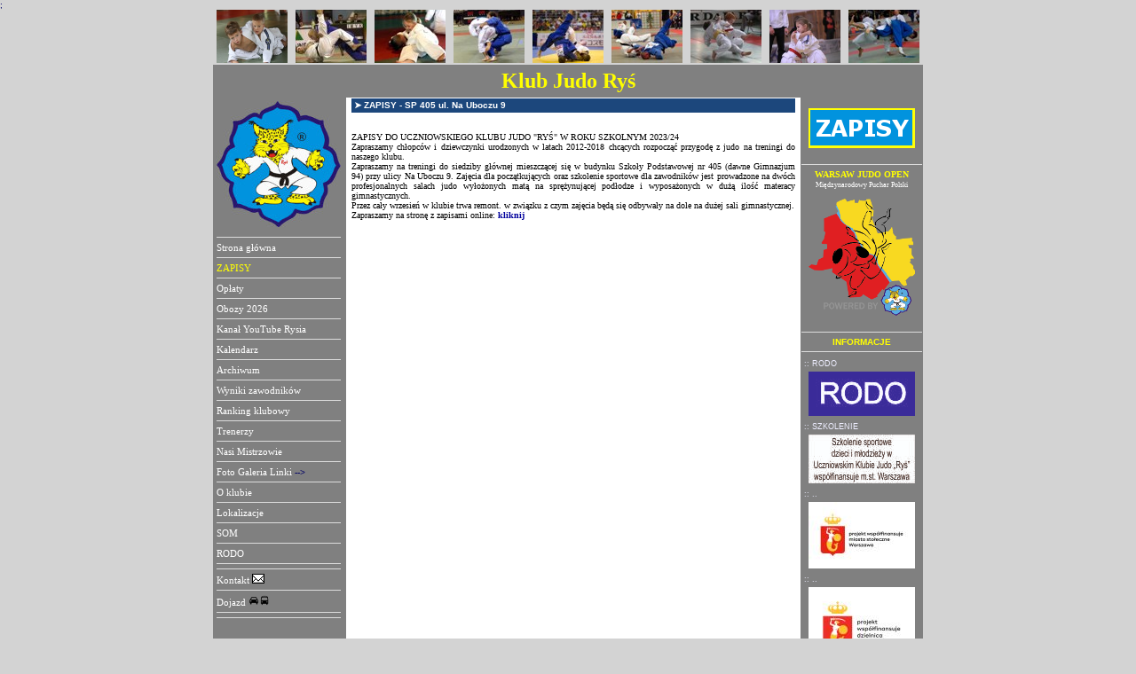

--- FILE ---
content_type: text/html; charset=UTF-8
request_url: http://judo-rys.pl/info_wiecej.php?news=1664
body_size: 6212
content:
<!DOCTYPE HTML>
<html lang="pl-PL">
	
<HEAD>
<META HTTP-EQUIV="Content-type" CONTENT="text/html">; 
<Meta charset="UTF-8">
<!-- <META HTTP-EQUIV="Reply-to" CONTENT="judo@judo-rys.pl"> -->

<META NAME="Keywords" CONTENT="Klub Judo Ryś, Klub Judo Ryś, UKJ Ryś, UKJ Ryś, Cezary Borzęcki, Cezary Borzecki, judo, dżudo, turnieje, turniej, tournaments, tournament, International Judo Tournament, Zawody judo, sport">

<META NAME="Description" CONTENT="Judo dla dzieci, Judo sportowe, zajęcia sportowe dla dzieci">
<META NAME="Author" CONTENT="Kamil Harasiński">
<META NAME="Author" CONTENT="Michał Małaczek">
<META NAME="Author" CONTENT="Szymon Fuks">

<TITLE>Klub Judo Ryś Warszawa</TITLE>

<link rel="shortcut icon" href="/favicon.ico" />

<!-- preview do SMS -->
<meta property="og:title" content="Klub Judo Ryś" />
<meta property="og:description" content="Klub Judo Ryś - Warszawski Klub Judo" />
<meta property="og:url" content="/judo-rys.pl" />
<meta property="og:image" content="/logo_kolor.jpg" />
<!-- /preview do SMS -->

<LINK rel="stylesheet" type="text/css" href="/css/style.css">
<!-- <LINK rel="stylesheet" type="text/css" href="//www.judo-rys.pl/css/style.css?v=1.1"> -->
<LINK rel="stylesheet" type="text/css" href="/css/tab-view.css">
<!-- <LINK rel="stylesheet" type="text/css" href="//www.judo-rys.pl/panel/admin.css"> -->
<link rel="stylesheet" href="https://use.fontawesome.com/releases/v5.7.1/css/all.css">

<!-- kolorowe zakladki w przegladarce -->
<!-- Chrome, Firefox OS and Opera --> 
<meta name="theme-color" content="#0193de"> 
<!-- Windows Phone -->
<meta name="msapplication-navbutton-color" content="#0193de">
<!-- iOS Safari  --> 
<meta name="apple-mobile-web-app-capable" content="yes">
<meta name="apple-mobile-web-app-status-bar-style" content="black-translucent">
<!-- /kolorowe zakladki w przegladarce -->


<!-- FORM PARTS -->
<script src="https://ajax.googleapis.com/ajax/libs/jquery/1.3.2/jquery.js" type="text/javascript"></script>
<script src="https://judo-rys.pl/tools/jquery.validate.js" type="text/javascript"></script>
<script type="text/javascript">
function potwierdzenie()
{
alert("Zgloszenie przyjete, dziekujemy!\nPotwierdzenie wyslane na podany adres e-mail.\nKlub Judo Ryś");
}

function registred()
{
alert("Zgłoszenie przyjęte, dziękujemy!\n\nKlub Judo Ryś");
}

$(document).ready(function() {
	//rejestracja do zawodów
	$("#rejestracja").validate();	
	
	//dynamizowanie formularza w oparciu o wybór (tutaj trzeba wpisać ID odpowiedniego SELECT)
    $("#wybor_rocznika").change(function(){
		if ($(this).val() == "2011" ) {
			$("#hide1").slideDown("fast"); 
			$("#hide2").slideUp("fast"); 
			$("#hide3").slideUp("fast"); 
			$("#hide4").slideUp("fast"); 
			$("#hide5").slideUp("fast"); 	
			$("#hide6").slideUp("fast"); 				
		} else if ($(this).val() == "2012" ) {
            $("#hide1").slideUp("fast"); 
			$("#hide2").slideDown("fast"); 
			$("#hide3").slideUp("fast"); 
			$("#hide4").slideUp("fast"); 
			$("#hide5").slideUp("fast"); 			
			$("#hide6").slideUp("fast"); 	
		} else if ($(this).val() == "2013" ) {
            $("#hide1").slideUp("fast"); 
			$("#hide2").slideUp("fast"); 
			$("#hide3").slideDown("fast"); 
			$("#hide4").slideUp("fast"); 
			$("#hide5").slideUp("fast"); 	
			$("#hide6").slideUp("fast"); 				
		} else if ($(this).val() == "2014" ) {
            $("#hide1").slideUp("fast"); 
			$("#hide2").slideUp("fast"); 
			$("#hide3").slideUp("fast"); 
			$("#hide4").slideDown("fast"); 
			$("#hide5").slideUp("fast"); 			
			$("#hide6").slideUp("fast"); 	
		} else if ($(this).val() == "2015" ) {
            $("#hide1").slideUp("fast"); 
			$("#hide2").slideUp("fast"); 
			$("#hide3").slideUp("fast"); 
			$("#hide4").slideDown("fast"); 
			$("#hide5").slideUp("fast"); 			
			$("#hide6").slideUp("fast"); 	
        } else if ($(this).val() == "2016" ) {
            $("#hide1").slideUp("fast"); 
			$("#hide2").slideUp("fast"); 
			$("#hide3").slideUp("fast"); 
			$("#hide4").slideUp("fast"); 
			$("#hide5").slideDown("fast"); 			
			$("#hide6").slideUp("fast"); 	
		} else if ($(this).val() == "dorosli" ) {
			$("#hide1").slideUp("fast"); 
			$("#hide2").slideUp("fast"); 
			$("#hide3").slideUp("fast"); 
			$("#hide4").slideUp("fast"); 
			$("#hide5").slideUp("fast"); 
			$("#hide6").slideDown("fast"); 
		} else {
            $("#hide1").slideUp("fast");    //Slide Up Effect
			$("#hide2").slideUp("fast");    //Slide Up Effect
			$("#hide3").slideUp("fast");    //Slide Up Effect
			$("#hide4").slideUp("fast"); 	//Slide Up Effect
			$("#hide5").slideUp("fast"); 	//Slide Up Effect
			$("#hide6").slideUp("fast"); 	//Slide Up Effect
        }
		
    });

	//sleep form validate on keyup and submit
	$("#zapisy").validate ();	
	
});
		
	// disable copy & paste simple version
	function disablecopypaste()
		{
		alert("Kopiowanie nie dostępne");
		return false;
		}
		
</script>

<link href="ik.ico" rel="shortcut icon">
<link rel="icon" sizes="192x192" href="/rys_highres.png">
<link rel="icon" sizes="128x128" href="/rys.png">
<link rel="apple-touch-icon" sizes="128x128" href="/rys.png">
<link rel="apple-touch-icon-precomposed" sizes="128x128" href="/rys.png">




<!-- JS ----------------------------------------------------------------------------- -->

<SCRIPT type="text/javascript">

<!--

function displayWindow(url, width, height) {
        var Win = window.open(url,"displayWindow",'width=' + width + ',height=' + height + ',resizable=yes,scrollbars=yes,menubar=no' );
}
//-->


</SCRIPT>

<!-- KONIEC ------------------------------------------------------------------------- -->


</HEAD>

<!-- <BODY BGCOLOR="#000000" LINK="#000000" VLINK="#000000" LEFTMARGIN="0" RIGHTMARGIN="0" TOPMARGIN="0"> -->
<BODY>
<!-- facebook SDK -->

<div id="fb-root"></div>
<script>(function(d, s, id) {
  var js, fjs = d.getElementsByTagName(s)[0];
  if (d.getElementById(id)) return;
  js = d.createElement(s); js.id = id;
  js.src = "//connect.facebook.net/pl_PL/sdk.js#xfbml=1&version=v2.6&appId=225956054106509";
  fjs.parentNode.insertBefore(js, fjs);
}(document, 'script', 'facebook-jssdk'));</script>

<!-- /facebook SDK -->

<CENTER>

<!-- google analytics -->
<script type="text/javascript">

  var _gaq = _gaq || [];
  _gaq.push(['_setAccount', 'UA-19236620-1']);
  _gaq.push(['_trackPageview']);

  (function() {
    var ga = document.createElement('script'); ga.type = 'text/javascript'; ga.async = true;
    ga.src = ('https:' == document.location.protocol ? 'https://ssl' : 'http://www') + '.google-analytics.com/ga.js';
    var s = document.getElementsByTagName('script')[0]; s.parentNode.insertBefore(ga, s);
  })();

</script><!-- /google analytics -->

<!-- GÓRA STRONY -------------------------------------------------------------------- -->

<TABLE WIDTH="800" CELLSPACING="0" CELLPADDING="0" BORDER="0">

<TR>

<TD align=center>

<TABLE width="100%" CELLSPACING="0" CELLPADDING="0" BORDER="0">
<TR align=center>
<TD>
	
	<A href="/img_gl/aaa_d.jpg">
		<IMG SRC="/img_gl/aaa.jpg" WIDTH="80" HEIGHT="60" BORDER="0" alt="">
	</A>
	
</TD>
	<TD>
	<A href="/img_gl/bbb_d.jpg">

		<IMG SRC="/img_gl/bbb.jpg" WIDTH="80" HEIGHT="60" BORDER="0" alt=""> 

	</A> 

</TD>
	<TD>
	<A href="/img_gl/ccc_d.jpg">

		<IMG SRC="/img_gl/ccc.jpg" WIDTH="80" HEIGHT="60" BORDER="0" alt=""> 

	</A> 

</TD>
	<TD>
	<A href="/img_gl/ddd_d.jpg">
		<IMG SRC="/img_gl/ddd.jpg" WIDTH="80" HEIGHT="60" BORDER="0" alt=""> 
	</A> 

</TD>
	<TD>
	<A href="/img_gl/eee_d.jpg">
		<IMG SRC="/img_gl/eee.jpg" WIDTH="80" HEIGHT="60" BORDER="0" alt=""> 
	</A> 

</TD>
	<TD>
	<A href="/img_gl/fff_d.jpg">
		<IMG SRC="/img_gl/fff.jpg" WIDTH="80" HEIGHT="60" BORDER="0" alt=""> 
	</A>
</TD>
	<TD>
	<A href="/img_gl/ggg_d.jpg">

		<IMG SRC="/img_gl/ggg.jpg" WIDTH="80" HEIGHT="60" BORDER="0" alt="">

	</A>

</TD>
	<TD>
	<A href="/img_gl/hhh_d.jpg">
		<IMG SRC="/img_gl/hhh.jpg" WIDTH="80" HEIGHT="60" BORDER="0" alt="">
	</A>
</TD>
	<TD>
	<A href="/img_gl/iii_d.jpg">
		<IMG SRC="/img_gl/iii.jpg" WIDTH="80" HEIGHT="60" BORDER="0" alt="">
	</A>
</TD>
	</TR>
</TABLE>
</TD>
</A>
</TR>
</TABLE>

<!-- KONIEC --------------------------------------------------------------------------->

<!-- SRODEK STRONY -------------------------------------------------------------------->

<TABLE BORDER="0" WIDTH="800" cellspacing="0">

<tr>
<td colspan="4" height="35px"  BGCOLOR=#808080>
<center>
	<b><Font size="5" color="yellow" face="Verdana">Klub Judo Ryś</Font></b>
</center>

</td>

<!--
<td width="145" rowspan="2">
	<div id="fb-root"  style="background-color: #FFFFFF"></div><script src="http://connect.facebook.net/en_US/all.js#xfbml=1"></script><fb:like-box href="http://www.facebook.com/KlubJudoRys" width="140" height="675" show_faces="true" border_color="" style="background: #FFF" stream="false" header="false"></fb:like-box>
</td>
-->
</tr>

<TR>
<TD WIDTH="150" BGCOLOR=#808080 VALIGN=TOP>

	<!-- menu -->

<!-- <TABLE HEIGHT="0" BORDER="0"> -->
<TABLE >

	<TR>

	<TD align=center>
		<!-- <IMG src="http://www.judo-rys.pl/napis_2.gif" BORDER="0" ALT="" width="118"><BR> -->
		<a href="/index.php">
			<IMG SRC="/logo_kolor.jpg" BORDER="0" ALT="powrót na stronę główną" width="140">
		</a>
  <!--
	<A HREF="mailto:klub@judo-rys.pl?subject=Kontakt ze strony www.judo-rys.pl" class=url-5>
	<B>Kontakt  <img src="mail.gif" /></B><BR>
  --> 
  
</TD>

</TR>

	
<TR>

<!-- MENU -->
	<TD>
	
	<HR size=1 color=dcdcdc>
		<!--<IMG SRC="http://www.judo-rys.pl/img/klocek.gif" WIDTH="12" HEIGHT="12" BORDER="0"> --><a href="http://judo-rys.pl/index.php" class=url-5s>Strona główna</A>	
	<!-- zapisy  -->
	<HR size=1 color=dcdcdc>
	<a href="http://judo-rys.pl/zapisy" class=url-5s><font color="yellow">ZAPISY</font></A>

	<!-- /zapisy -->
	
	<!-- oplaty -->
	<HR size=1 color=dcdcdc>
	<a href="http://judo-rys.pl/oplaty/index.php" class=url-5s>Opłaty</A>

	<!-- /oplaty -->
	
<!-- oboz letni -->

	<HR size=1 color=dcdcdc>
	<a href="http://judo-rys.pl/oboz" class=url-5s>Obozy 2026</A>

<!-- /oboz letni -->


		
<HR size=1 color=dcdcdc>
		<!--<IMG SRC="http://www.judo-rys.pl/img/klocek.gif" WIDTH="12" HEIGHT="12" BORDER="0"> -->
		<!--
		<a href="https://landing.freshmail.io/w5pa3rgys2/SKLEPIK" class=url-5s target="_blank">Sklepik</A>
        
		<HR size=1 color=dcdcdc>
		<!--<IMG SRC="http://www.judo-rys.pl/img/klocek.gif" WIDTH="12" HEIGHT="12" BORDER="0"> -->
		<!--
		<a href="https://landing.freshmail.io/w5pa3rgys2/KIMONO" class=url-5s target="_blank">Jaki strój</A>
        
	<HR size=1 color=dcdcdc>
		<!--<IMG SRC="http://www.judo-rys.pl/img/klocek.gif" WIDTH="12" HEIGHT="12" BORDER="0"> --><a href="https://www.youtube.com/klubjudorys" class=url-5s target="_blank">Kana&#322; YouTube Rysia</A>
	
	<HR size=1 color=dcdcdc>
		<!--<IMG SRC="http://www.judo-rys.pl/img/klocek.gif" WIDTH="12" HEIGHT="12" BORDER="0"> --><a href="/kalendarz/index.php" class=url-5s>Kalendarz</A>
	
	<HR size=1 color=dcdcdc>
		<!--<IMG SRC="http://www.judo-rys.pl/img/klocek.gif" WIDTH="12" HEIGHT="12" BORDER="0"> --><a href="/inform.php" class=url-5s>Archiwum</A>

	<HR size=1 color=dcdcdc>
		<!--<IMG SRC="http://www.judo-rys.pl/img/klocek.gif" WIDTH="12" HEIGHT="12" BORDER="0"> --><a href="/wyni.php" class=url-5s>Wyniki zawodników</A>

	<HR size=1 color=dcdcdc>
		<!--<IMG SRC="http://www.judo-rys.pl/img/klocek.gif" WIDTH="12" HEIGHT="12" BORDER="0"> --><a href="/rank/index.php" class=url-5s>Ranking klubowy</A>
		
	<!--<HR size=1 color=dcdcdc>-->
		<!--<IMG SRC="http://www.judo-rys.pl/img/klocek.gif" WIDTH="12" HEIGHT="12" BORDER="0"> -->  <!--<a href="/historia.php" class=url-5s>Historia klubu</A> -->

	<HR size=1 color=dcdcdc>
		<!--<IMG SRC="http://www.judo-rys.pl/img/klocek.gif" WIDTH="12" HEIGHT="12" BORDER="0"> --><a href="/trenerzy/index.php" class=url-5s>Trenerzy</A>
	
		<HR size=1 color=dcdcdc>
		<!--<IMG SRC="http://www.judo-rys.pl/img/klocek.gif" WIDTH="12" HEIGHT="12" BORDER="0"> --><a href="/mistrz/index.php" class=url-5s>Nasi Mistrzowie</A>
	
	<!--<HR size=1 color=dcdcdc>
		<!--<IMG SRC="http://www.judo-rys.pl/img/klocek.gif" WIDTH="12" HEIGHT="12" BORDER="0"> --><!--<a href="/osiag.php" class=url-5s>Nasi medaliści</A> -->
	
	<HR size=1 color=dcdcdc>
		<!--<IMG SRC="http://www.judo-rys.pl/img/klocek.gif" WIDTH="12" HEIGHT="12" BORDER="0"> --><a href="/galeria.php" class=url-5s>Foto Galeria</A>

	<!-- <HR size=1 color=dcdcdc> -->
		<!--<IMG SRC="http://www.judo-rys.pl/img/klocek.gif" WIDTH="12" HEIGHT="12" BORDER="0"> -->
		<!-- <a href="http://www.judo-rys.pl/info_wiecej.php?news=462" class=url-5s>Rysie na  <IMG SRC="http://www.judo-rys.pl/img/ytb.png" HEIGHT="12" BORDER="0" alt=""></A> -->

	<!--<HR size=1 color=dcdcdc>
		<!--<IMG SRC="http://www.judo-rys.pl/img/klocek.gif" WIDTH="12" HEIGHT="12" BORDER="0"> --><a href="/linki.php" class=url-5s>Linki</A> -->
		
<HR size=1 color=dcdcdc>
	<a href="http://judo-rys.pl/klub/index.php" class=url-5s>O klubie</font></A>
	
<HR size=1 color=dcdcdc>
	<a href="http://judo-rys.pl/filie/index.php" class=url-5s>Lokalizacje </font></A>	
	
	<HR size=1 color=dcdcdc>
	<a href="http://judo-rys.pl/SOM/index.php" class=url-5s>SOM </font></A>	
	
	<HR size=1 color=dcdcdc>
	<a href="http://judo-rys.pl/rodo/index.php" class=url-5s>RODO</font></A>	

	<HR size=1 color=dcdcdc>
		<!--<IMG SRC="http://www.judo-rys.pl/img/klocek.gif" WIDTH="12" HEIGHT="12" BORDER="0"> -->  <!--<a href="/filie.php" class=url-5s>Gdzie trenujemy</A>-->
		

	<HR size=1 color=dcdcdc>
		<!--<IMG SRC="http://www.judo-rys.pl/img/klocek.gif" WIDTH="12" HEIGHT="12" BORDER="0"> -->
		
				<a href="klub [at] judo-rys.pl" rel="nofollow"
					onclick="this.href='mailto:' + 'klub' + '@' + 'judo-rys.pl?subject=Kontakt ze strony www.judo-rys.pl'" class=url-5s>
					Kontakt <IMG SRC="/mail.gif" > 
				</a>

	<HR size=1 color=dcdcdc>
		<!--<IMG SRC="http://www.judo-rys.pl/img/klocek.gif" WIDTH="12" HEIGHT="12" BORDER="0"> --><a href="https://maps.google.com/maps?daddr=Klub%20Judo%20Ry%C5%9B&hl=pl" target="_blank" class=url-5s>Dojazd <IMG SRC="/car.png" WIDTH="12" HEIGHT="12" BORDER="0" ALT="Auto"><IMG SRC="/bus.png" WIDTH="12" HEIGHT="12" BORDER="0" ALT="BUS"></A>

	<!--<HR size=1 color=dcdcdc>-->	
	
<!--
	<HR size=1 color=dcdcdc>	
		<IMG SRC="http://www.judo-rys.pl/img/klocek.gif" WIDTH="12" HEIGHT="12" BORDER="0"> <a href="http://www.judo-rys.pl/artykuly.php" class=url-5>Artyku³y</A>
		<HR size=1 color=dcdcdc>
-->	
<!--		
	<HR size=1 color=dcdcdc>	
		<IMG SRC="http://www.judo-rys.pl/bus.png" WIDTH="12" HEIGHT="12" BORDER="0"> <a href="http://jakdojade.pl?tn=Klub%20Judo%20Ry%C5%9B&td=Klub%20Judo%20Ry%C5%9B&tc=52.13962:21.04873&cid=3000" target="_blank" class=url-5>Dojazd ZTM </A>
-->
<!--		
	<HR size=1 color=dcdcdc>
		<IMG SRC="http://www.judo-rys.pl/img/klocek.gif" WIDTH="12" HEIGHT="12" BORDER="0"> <a href="http://www.judo-rys.pl/nasze_zwd.php" class=url-5>Zaproszenia</A>
-->
<!--
	<HR size=1 color=dcdcdc>
		<IMG SRC="http://www.judo-rys.pl/img/klocek.gif" WIDTH="12" HEIGHT="12" BORDER="0"> <a href="http://www.judo-rys.pl/treningi.php" class=url-5>Treningi</A>
-->

		<BR>
	<!-- <CENTER> 
	<B><FONT color=yellow style="font-size: 12px;">STREFA RODZICA</FONT></B>
	<!-- </CENTER> -->
			<HR size=1 color=dcdcdc>
		<!--<IMG SRC="http://www.judo-rys.pl/img/klocek.gif" WIDTH="12" HEIGHT="12" BORDER="0"> --><!--<a href="//www.judo-rys.pl/rodzice.php" class=url-5s>Logowanie</A>-->
		<HR size=1 color=dcdcdc>
				
		<BR>
	
		
	</TD>
<!-- /MENU -->
</TR>

</TABLE>

</TD>

<!-- koniec -->		


<!-- CENTRUM ----------------------------------------------------------------------------->
<TD WIDTH="520" BGCOLOR=WHITE vALIGN=TOP align=center>

<TABLE WIDTH="500" CELLSPACING="0" CELLPADDING="0" BORDER="0">
<TR>
	<TD bgcolor=#1C477C valign=top>
		<div style="font-size:12; font-face:verdana; color: white; font-weight: bold; padding-bottom:3px; padding-top:2px">&nbsp;&#10148;&nbsp;ZAPISY - SP 405 ul. Na Uboczu 9</DIV>
	</TD>
</TR>
<TR>
<TD>&nbsp;</TD>
</TR>
<TR>
<TD class="akt_text">
<BR>
ZAPISY DO UCZNIOWSKIEGO KLUBU JUDO "RYŚ" W ROKU SZKOLNYM 2023/24<BR>Zapraszamy chłopców i dziewczynki urodzonych w latach 2012-2018 chcących rozpocząć przygodę z judo na treningi do naszego klubu.<BR>Zapraszamy na treningi do siedziby głównej mieszczącej się w budynku Szkoły Podstawowej nr 405 (dawne Gimnazjum 94) przy ulicy Na Uboczu 9. Zajęcia dla początkujących oraz szkolenie sportowe dla zawodników jest prowadzone na dwóch profesjonalnych salach judo wyłożonych matą na sprężynującej podłodze i wyposażonych w dużą ilość materacy gimnastycznych.<BR>Przez cały wrzesień w klubie trwa remont. w związku z czym zajęcia będą się odbywały na dole na dużej sali gimnastycznej. <BR> Zapraszamy na stronę z zapisami online: <a href="http://judo-rys.pl/zapisy">kliknij</a><BR></br></br>

<!-- facebook like i share button -->
  <div class="fb-like" 
    data-href="http://www.judo-rys.pl/info_wiecej.php?news=1664" 
    data-layout="standard" 
    data-action="like" 
	data-share="true" 
    data-show-faces="true">
  </div>
<!-- /facebook like i share button -->
  
<BR>
</td>
</tr>
<tr> 
	<td align="right">
</td>
</TR>
</table>
</br>
</TD>

<TD WIDTH="137" BGCOLOR=#808080 VALIGN=TOP align=center><BR>

<!-- ZAPISY BANER -->
 <A href="//judo-rys.pl/zapisy"  class=url-5> 
<!--<A href="http://judo-rys.pl/RYS/zapisy/"  class=url-5>-->
	<IMG src="/info_pr/Zapisy.png" width=120 border=0></br></br>
</A>

<!-- 
<IMG src="http://www.judo-rys.pl/info_pr/34_wkr.png" width=120 border=0></br></br>
-->
<!--	
	<B><SPAN style="font-size:10px;color: yellow;">Z A P I S Y</SPAN></B></BR></BR>
	<IMG src="http://www.judo-rys.pl/info_pr/34.jpg" width=120 border=0></br></br>
-->
<!-- /ZAPISY BANER -->

<HR size=1 color=dcdcdc>
<A href="http://www.wjo.org.pl/" target="_blank" class=url-5>
	<B><SPAN style="font-size:10px;color: yellow;">WARSAW JUDO OPEN</SPAN></B></BR>
	<SPAN style="font-size:8px;">Międzynarodowy Puchar Polski</SPAN><BR></BR>
<!--	<IMG src="http://www.judo-rys.pl/warsawopen2009/img/WJO_powered_logo.jpg" width=120 border=0></br></br> -->
	<IMG src="/img/WJO_powered.png" width=120 border=0 ALT="WJO"></br></br>
</A><!--<BR><B><BIG>RESULTS</BIG></B></A><BR><BR>

<a HREF="http://www.judo-rys.pl/info_wiecej.php?news=348"><IMG SRC="http://www.judo-rys.pl/poland.gif" WIDTH="24" HEIGHT="15" BORDER="0" ALT=""></A>&nbsp;&nbsp;&nbsp;&nbsp;&nbsp;<A HREF="http://www.judo-rys.pl/warsawopen/eng.php"><IMG SRC="http://www.judo-rys.pl/england.gif" WIDTH="24" HEIGHT="15" BORDER="0" ALT=""></A><BR>--></CENTER>

<HR size=1 color=dcdcdc>
<B><FONT color="yellow">
INFORMACJE</FONT></B><BR>
<HR size=1 color=dcdcdc>
<TABLE width=135 cellpadding=2 cellspacing=0>
	<TR><TD><A href="https://judo-rys.pl/rodo/" style="font-size:9px; color:#EEEEFF; font-weight:normal;">:: RODO</A></TD></TR>
	<TR><TD align=center>
	<A href="https://judo-rys.pl/rodo/"><IMG src="/info_pr/48.jpg" width=120 border=0></A>	</TD></TR>
		<TR><TD><A href="http://www.judo-rys.pl/index.php" style="font-size:9px; color:#EEEEFF; font-weight:normal;">:: SZKOLENIE</A></TD></TR>
	<TR><TD align=center>
	<A href="http://www.judo-rys.pl/index.php"><IMG src="/info_pr/47.jpg" width=120 border=0></A>	</TD></TR>
		<TR><TD><A href="https://sport.um.warszawa.pl/" style="font-size:9px; color:#EEEEFF; font-weight:normal;">:: ..</A></TD></TR>
	<TR><TD align=center>
	<A href="https://sport.um.warszawa.pl/"><IMG src="/info_pr/46.jpg" width=120 border=0></A>	</TD></TR>
		<TR><TD><A href="https://ursynow.um.warszawa.pl/-/wydzial-sportu-i-rekreacji-dla-dzielnicy-ursynow" style="font-size:9px; color:#EEEEFF; font-weight:normal;">:: ..</A></TD></TR>
	<TR><TD align=center>
	<A href="https://ursynow.um.warszawa.pl/-/wydzial-sportu-i-rekreacji-dla-dzielnicy-ursynow"><IMG src="/info_pr/45.jpg" width=120 border=0></A>	</TD></TR>
	</TABLE>
<!--
<HR size=1 color=dcdcdc>
<FORM action="http://www.judo-rys.pl/subs.php" method=POST>

<FONT color=dcdcdc>

<B>SUBSKRYBCJA<BR>INFORMACJI</B>

<BR><BR>

<I>Je¶li chcesz otrzymywaæ informacje o&nbsp;nowo¶ciach na&nbsp;stronie

i&nbsp;o&nbsp;tym, co się&nbsp;dzieje w&nbsp;klubie<BR>

zapisz się na&nbsp;listę<BR>subskrybentów:</I><BR><BR>

<B>Podaj swoje dane</B><BR><BR>

<B>Imię i nazwisko</B>

<INPUT type=text name=nazw size=17 maxlength=100><BR><BR>

<B>Adres e-mail</B></FONT>

<INPUT type=text name=email size=17 maxlength=70><BR><BR>

<INPUT type=submit name=wpis value=" wpisz " selected>&nbsp;

<INPUT type=submit name=wypis value="wypisz">

</FORM>

<DIV class=subs align=center>

Aby zostaæ <B>wpisanym</B> należy podaæ<BR><B>imię i nazwisko</B><BR>oraz <B>adres e-mail</B>,<BR>aby zostaæ <B>wypisanym</B> wystarczy podaæ<BR><B>adres e-mail</B>.<BR><BR>

Wpisane dane<BR>będ± wykorzystane <B>WY£¡CZNIE</B><BR>do wymienionych celów.<BR> Nie udostępniamy<BR>adresów e-mail <B>NIKOMU</B>.

</DIV>
-->



</TD>

</TR>




<tr>
<td colspan="4" height="25px" style="background: #808080;">

<center>
	<Font color=yellow>&copy; since 1992 - Klub Judo Ryś</Font>
</center>
</td>
</tr>

</TABLE>

<!-- Place this tag after the last plusone tag -->
<!--
<script type="text/javascript">
  (function() {
    var po = document.createElement('script'); po.type = 'text/javascript'; po.async = true;
    po.src = 'https://apis.google.com/js/plusone.js';
    var s = document.getElementsByTagName('script')[0]; s.parentNode.insertBefore(po, s);
  })();
-->
</BODY></HTML>



--- FILE ---
content_type: text/css
request_url: http://judo-rys.pl/css/style.css
body_size: 1678
content:
BODY {
    FONT-SIZE: 10px;
    COLOR: #000066;
    FONT-FAMILY: Verdana, Geneva, Arial, Helvetica, sans-serif;
    /* background-color: black; */
    background-color: #d3d3d3;
    margin-left: 0;
    margin-right: 0;
    margin-top: 0;
}

A.link {
    FONT-WEIGHT: normal;
    FONT-SIZE: 9px;
    COLOR: DCDCDC;
    FONT-FAMILY: Verdana
}

A.link: hover {
    FONT-WEIGHT: normal;
    FONT-SIZE: 9px;
    COLOR: DCDCDC;
    TEXT-DECORATION: underline;
}

A.url {
    FONT-WEIGHT: normal;
    FONT-SIZE: 10px;
    COLOR: red;
    FONT-FAMILY: Verdana
}

A.url:hover {
    FONT-WEIGHT: normal;
    FONT-SIZE: 10px;
    COLOR: red;
    TEXT-DECORATION: underline
}

A.url-2 {
    FONT-WEIGHT: normal;
    FONT-SIZE: 10px;
    COLOR: white;
    FONT-FAMILY: Verdana
}

A.url-2:hover {
    FONT-WEIGHT: normal;
    FONT-SIZE: 10px;
    COLOR: white;
    TEXT-DECORATION: underline
}

A.url-3 {
    FONT-WEIGHT: normal;
    FONT-SIZE: 10px;
    COLOR: black;
    FONT-FAMILY: Verdana TEXT-DECORATION: underline
}

A.url-3:hover {
    FONT-WEIGHT: normal;
    FONT-SIZE: 10px;
    COLOR: black;
    TEXT-DECORATION: underline
}

A.url-4 {
    FONT-WEIGHT: normal;
    FONT-SIZE: 9px;
    COLOR: gray;
    FONT-FAMILY: Verdana TEXT-DECORATION: underline
}

A.url-4:hover {
    FONT-WEIGHT: normal;
    FONT-SIZE: 9px;
    COLOR: gray;
    TEXT-DECORATION: underline
}

A.url-5 {
    FONT-WEIGHT: normal;
    FONT-SIZE: 10px;
    COLOR: white;
    FONT-FAMILY: Verdana;
}

A.url-5:hover {
    FONT-WEIGHT: normal;
    FONT-SIZE: 10px;
    COLOR: white;
    TEXT-DECORATION: underline
}

A.url-5s {
    FONT-WEIGHT: normal;
    FONT-SIZE: 11px;
    COLOR: white;
    FONT-FAMILY: Verdana;
}

A.url-5s:hover {
    FONT-WEIGHT: bold;
    FONT-SIZE: 11px;
    COLOR: yellow;
    TEXT-DECORATION: underline;
}

A.url-5n {
    display: inline-block;
    FONT-WEIGHT: normal;
    FONT-SIZE: 12px;
    COLOR: white;
    FONT-FAMILY: Verdana;
    margin: 5px 0 5px 0;
}

A.url-5n:hover {
    FONT-WEIGHT: bold;
    FONT-SIZE: 12px;
    COLOR: yellow;
    FONT-FAMILY: Verdana;
    margin: 5px 0 5px 0;
}

A.url-6 {
    FONT-WEIGHT: normal;
    FONT-SIZE: 11px;
    COLOR: darkblue;
    FONT-FAMILY: Verdana
}

A.url-6:hover {
    FONT-WEIGHT: normal;
    FONT-SIZE: 11px;
    COLOR: red;
    TEXT-DECORATION: none
}

A.url-7 {
    FONT-WEIGHT: normal;
    FONT-SIZE: 11px;
    COLOR: black;
    FONT-FAMILY: Verdana
}

A.url-7:hover {
    FONT-WEIGHT: normal;
    FONT-SIZE: 11px;
    COLOR: black;
    TEXT-DECORATION: none
}

A {
    FONT-WEIGHT: bold;
    COLOR: #00009c;
    TEXT-DECORATION: none
}

A:hover {
    FONT-WEIGHT: bold;
    TEXT-DECORATION: underline
}

TABLE {
    FONT-SIZE: 10px;
    FONT-FAMILY: Verdana, Geneva, Arial, Helvetica, sans-serif
}

.dropshad {
    FILTER: DropShadow(OffX=1, OffY=1), color: Black
}

A.pod1 {
    FONT-SIZE: 13px;
    COLOR: white;
    FONT-FAMILY: Verdana, Geneva, Arial, Helvetica, sans-serif
}

A.pod1:hover {
    FONT-SIZE: 13px;
    COLOR: #c8dce5;
    TEXT-DECORATION: none
}

A.pod2 {
    FONT-WEIGHT: normal;
    FONT-SIZE: 10px;
    COLOR: white;
    FONT-FAMILY: Verdana, Geneva, Arial, Helvetica, sans-serif
}

A.pod2:hover {
    FONT-WEIGHT: normal;
    FONT-SIZE: 10px;
    COLOR: #c8dce5;
    TEXT-DECORATION: none
}

A.pod3 {
    FONT-WEIGHT: normal;
    FONT-SIZE: 10px;
    COLOR: white;
    FONT-FAMILY: Verdana, Geneva, Arial, Helvetica, sans-serif
}

A.pod3:hover {
    FONT-WEIGHT: normal;
    FONT-SIZE: 10px;
    COLOR: #c8dce5;
    TEXT-DECORATION: none
}

.text {
    FONT-SIZE: 10px;
    MARGIN-LEFT: 15px;
    LINE-HEIGHT: 11px;
    MARGIN-RIGHT: 10px;
    FONT-FAMILY: Verdana, Geneva, Arial, Helvetica, sans-serif
}

.tekst {
    FONT-SIZE: 12px;
    MARGIN-LEFT: 15px;
    LINE-HEIGHT: 14px;
    MARGIN-RIGHT: 10px;
    FONT-FAMILY: Verdana, Geneva, Arial, Helvetica, sans-serif;
    TEXT-ALIGN: justify
}

.tekst2 {
    FONT-SIZE: 12px;
    MARGIN-LEFT: 7px;
    LINE-HEIGHT: 14px;
    MARGIN-RIGHT: 10px;
    FONT-FAMILY: Verdana, Geneva, Arial, Helvetica, sans-serif;
    TEXT-ALIGN: justify
}

.belka {
    FONT-SIZE: 10px;
    COLOR: white;
    FONT-FAMILY: Verdana, Geneva, Arial, Helvetica, sans-serif
}

.belka2 {
    FONT-SIZE: 10px;
    COLOR: white;
    FONT-FAMILY: Verdana, Geneva, Arial, Helvetica, sans-serif
}

.komentarz {
    FONT-SIZE: 10px;
    MARGIN-LEFT: 10px;
    LINE-HEIGHT: 12px;
    MARGIN-RIGHT: 10px;
    FONT-FAMILY: Verdana, Geneva, Arial, Helvetica, sans-serif;
    TEXT-ALIGN: justify
}

.tint {
    FONT-SIZE: 9px
}

.tyt {
    FONT-WEIGHT: bold;
    FONT-SIZE: 12px
}

.smtyt {
    FONT-SIZE: 11px
}

.autor {
    FONT-SIZE: 9px
}

.grey {
    COLOR: #b0b0b0
}

.ocena {
    FONT-WEIGHT: bold;
    FONT-SIZE: 14px;
    COLOR: red
}

.smtekst {
    FONT-SIZE: 10px;
    LINE-HEIGHT: 11px;
    FONT-FAMILY: Verdana, Geneva, Arial, Helvetica, sans-serif;
    TEXT-ALIGN: justify
}

.leftbelk {
    FONT-WEIGHT: normal;
    FONT-SIZE: 10px;
    FILTER: DropShadow(OffX=1, OffY=1), color: Black;
    COLOR: #ffffff;
    FONT-FAMILY: Verdana
}

A.leftbelk {
    FONT-WEIGHT: normal;
    FONT-SIZE: 10px;
    COLOR: #ffffff;
    FONT-FAMILY: Verdana;
    TEXT-DECORATION: underline
}

A.leftbelk:hover {
    FONT-WEIGHT: normal;
    FONT-SIZE: 10px;
    COLOR: #ffffff;
    FONT-FAMILY: Verdana;
    TEXT-DECORATION: underline
}

.newsmiesiacON {
    FONT-WEIGHT: bold;
    FONT-SIZE: 14px
}

.newsmiesiac {
    FONT-SIZE: 10px
}

.stopka {
    FONT-SIZE: 9px;
    COLOR: #63639c
}

A.stopka {
    FONT-SIZE: 9px;
    COLOR: #63639c
}

A.belka_link {
    FONT-WEIGHT: normal;
    FONT-SIZE: 10px;
    COLOR: #00009c;
    FONT-FAMILY: Verdana;
    TEXT-DECORATION: none
}

A.belka_link:hover {
    FONT-WEIGHT: normal;
    FONT-SIZE: 10px;
    COLOR: #00009c;
    FONT-FAMILY: Verdana;
    TEXT-DECORATION: underline
}

.data {
    FONT-WEIGHT: normal;
    FONT-SIZE: 10px;
    COLOR: gray;
    FONT-FAMILY: Verdana;
}

.plc {
    FONT-WEIGHT: normal;
    FONT-SIZE: 10px;
    COLOR: #583A27;
    FONT-FAMILY: Verdana;
}

.dta {
    FONT-WEIGHT: bold;
    FONT-SIZE: 10px;
    COLOR: #35400E;
    FONT-FAMILY: Verdana;
}

.msc {
    FONT-WEIGHT: bold;
    FONT-SIZE: 10px;
    COLOR: #707F3C;
    FONT-FAMILY: Verdana;
}

.ktw {
    FONT-WEIGHT: normal;
    FONT-SIZE: 10px;
    COLOR: #6B6A2A;
    FONT-FAMILY: Verdana;
}

TD.akt_tytul {
    FONT-WEIGHT: bold;
    FONT-SIZE: 12px;
    COLOR: navy;
    FONT-FAMILY: Verdana;
}

TD.his_tytul {
    FONT-WEIGHT: bold;
    FONT-SIZE: 12px;
    COLOR: #104609;
    FONT-FAMILY: Verdana;
}

TH {
    FONT-WEIGHT: bold;
    FONT-SIZE: 15px;
    COLOR: navy;
    FONT-FAMILY: Verdana;
}

TH.tren {
    background-color: silver;
    FONT-WEIGHT: bold;
    FONT-SIZE: 10px;
    COLOR: black;
    FONT-FAMILY: Verdana;
}

TH.t {
    background-color: silver;
    FONT-WEIGHT: bold;
    FONT-SIZE: 9px;
    COLOR: black;
    FONT-FAMILY: Verdana;
}

TR.tren {
    background-color: silver;
}

TD.tren_f {
    FONT-WEIGHT: normal;
    FONT-SIZE: 9px;
    COLOR: green;
    FONT-FAMILY: Verdana;
}

TD.tren_j {
    FONT-WEIGHT: normal;
    FONT-SIZE: 9px;
    COLOR: olive;
    FONT-FAMILY: Verdana;
}

TD.tren_s {
    FONT-WEIGHT: normal;
    FONT-SIZE: 9px;
    COLOR: maroon;
    FONT-FAMILY: Verdana;
}

DIV.tren {
    FONT-WEIGHT: bold;
    FONT-SIZE: 12px;
    COLOR: navy;
    FONT-FAMILY: Verdana;
}

.akt_text {
    FONT-WEIGHT: normal;
    FONT-SIZE: 10px;
    COLOR: black;
    FONT-FAMILY: Verdana;
    TEXT-ALIGN: justify;
}

.kal_tyt {
    FONT-WEIGHT: normal;
    FONT-SIZE: 11px;
    COLOR: navy;
    FONT-FAMILY: Verdana;
    background-color: #E4E7F7;
}

.akt_text:hover {
    FONT-WEIGHT: normal;
    TEXT-DECORATION: underline
}

A.akt_link {
    FONT-WEIGHT: bold;
    FONT-SIZE: 10px;
    COLOR: navy;
    FONT-FAMILY: Verdana;
}

A.akt_link2 {
    FONT-WEIGHT: bold;
    FONT-SIZE: 10px;
    COLOR: blue;
    FONT-FAMILY: Verdana;
}

.wiecej {
    FONT-WEIGHT: bold;
    COLOR: white;
    font-size: 11px;
    font-family: verdana;
}

.wiecej_data {
    FONT-WEIGHT: bold;
    COLOR: seashell;
    font-size: 11px;
    font-family: verdana;
}

.uwaga {
    FONT-WEIGHT: bold;
    COLOR: red;
    font-size: 8px;
    font-family: verdana;
}

.tyt {
    FONT-WEIGHT: bold;
    COLOR: red;
    font-size: 18px;
    font-family: verdana;
}

.tyt2 {
    FONT-WEIGHT: bold;
    COLOR: blue;
    font-size: 14px;
    font-family: verdana;
}

.tyt3 {
    FONT-WEIGHT: bold;
    COLOR: brown;
    font-size: 14px;
    font-family: verdana;
}

A.warsaw {
    FONT-WEIGHT: bold;
    FONT-SIZE: 12px;
    COLOR: navy;
    FONT-FAMILY: Verdana;
}

.button {
    font-family: verdana;
    border: 2px solid black;
    font-weight: bold;
    border-bottom-width: 1px;
    border-color: #000000;
    border-left-width: 1px;
    border-right-width: 1px;
    border-style: solid;
    border-top-width: 1px;
    background: silver;
    cursor: hand;
    color: black;
    font-size: 7pt;
}

.chk {
    font-family: verdana;
    border: 0px solid black;
    font-weight: bold;
    border-bottom-width: 0px;
    border-color: #FFFFFF;
    border-left-width: 0px;
    border-right-width: 0px;
    border-style: solid;
    border-top-width: 0px;
    background: white;
    cursor: hand;
    color: black;
    font-size: 7pt;
}

TEXTAREA,
INPUT,
SELECT {
    border-bottom-width: 1px;
    border-color: #000000;
    border-left-width: 1px;
    border-right-width: 1px;
    border-style: solid;
    border-top-width: 1px;
    font-family: Verdana, Tahoma, sans-serif;
    font-size: 8pt;
    font-weight: normal;
    text-indent: 2px;
}

div.subs {
    color: #dcdcdc;
    font-family: verdana;
    FONT-size: 6.5pt;
}

.tyt2 {
    FONT-WEIGHT: bold;
    FONT-SIZE: 11px;
    color: black;
}

.n_zaw TABLE {
    border-color: black;
}

.n_zaw TH {
    background-color: silver;
    font-size: 8pt;
}

.n_zaw TD {
    font-size: 7pt;
}

label.error {
    color: red;
    /* background: #DD3333; */
    display: inline;
    font-size: 10px;
    list-style-position: inside;
    padding-bottom: 0;
    padding-left: 0;
    padding-right: 0;
    padding-top: 5px;
    padding-bottom: 5px;
}

label {
    display: block;
}

input {
    cursor: pointer;
}

.ss-section-title {
    font-size: 12px;
    padding: 5px;
    background: grey;
    color: #FFF;
}


/* formularz dynamiczny */

.hide {
    display: none;
}


/* /formularz dynamiczny */

.rej_head {
    margin-top: 20px;
    font-size: 12pt;
    font-weight: bold;
}

--- FILE ---
content_type: text/css
request_url: http://judo-rys.pl/css/tab-view.css
body_size: 917
content:
/*

Copyright (C) 2005-2008 Ilya S. Lyubinskiy. All rights reserved.
Technical support: http://www.php-development.ru/

YOU MAY NOT
(1) Remove or modify this copyright notice.
(2) Re-distribute this code or any part of it.
    Instead, you may link to the homepage of this code:
    http://www.php-development.ru/javascripts/tab-view.php

YOU MAY
(1) Use this code on your website.
(2) Use this code as part of another product.

NO WARRANTY
This code is provided "as is" without warranty of any kind.
You expressly acknowledge and agree that use of this code is at your own risk.

*/

div.TabView
{
  font-family: Verdana, Sans-Serif;
  font-size:   13px;
}


/* ***** Tabs *************************************************************** */

div.TabView div.Tabs
{
  height: 22px;
  text-align: center;
  vertical-align: middle;
  /* background: url('tab-view.png')  repeat-x 0px -72px; */
}

div.TabView div.Tabs a
{
  display: block;
  float:    left;

  margin-right: 1px;

  width: 200px;
  text-align: center;

  height:      22px;
  line-height: 21px;
  vertical-align: middle;

  background: blue;
  /*background: #d3d3d3;	*/
  /* background: url('tab-view.png') no-repeat 0px   0px; */
  border: 2px outset;
  
  text-decoration: none;
  font-weight: 900;
  color: yellow;
  /*color:   #004040; */
  cursor:  pointer;
}

div.TabView div.Tabs a:hover
{
  /* background: url('tab-view.png') no-repeat 0px -35px; */
}

div.TabView div.Tabs a.Current,
div.TabView div.Tabs a.Current:hover
{
  /* margin-top: 01px; */
  height:     22px;
  background: grey;
  /* background: url('tab-view.png') no-repeat 0px   0px; */

  color: white;
  /* color: blue; */
  cursor:  default;
}


/* ***** Pages ************************************************************** */

div.TabView div.Pages
{
  clear: both;

  border: 0px solid #404040;
  border-top: none;
  text-align: left;
  /* padding-left: 50px; */
  padding-left: 0px;

  /*background: #FCFCFC;*/
}

div.TabView div.Pages                  { overflow: hidden; }
div.TabView div.Pages div.Page         { overflow:   auto; }
div.TabView div.Pages div.Page div.Pad { padding: 7px 7px; }
